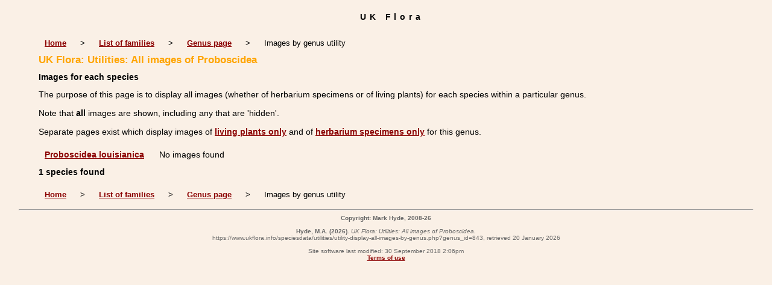

--- FILE ---
content_type: text/html; charset=UTF-8
request_url: https://www.ukflora.info/speciesdata/utilities/utility-display-all-images-by-genus.php?genus_id=843
body_size: 3503
content:
<!DOCTYPE html PUBLIC "-//W3C//DTD XHTML 1.0 Strict//EN"
    "http://www.w3.org/TR/xhtml1/DTD/xhtml1-strict.dtd">
<html xmlns="http://www.w3.org/1999/xhtml" xml:lang="en"
lang="en">
<head><!-- Google tag (gtag.js) -->
<script async src="https://www.googletagmanager.com/gtag/js?id=G-70JBL1XTXF"></script>
<script>
  window.dataLayer = window.dataLayer || [];
  function gtag(){dataLayer.push(arguments);}
  gtag('js', new Date());

  gtag('config', 'G-70JBL1XTXF');
</script><title>UK Flora: Utilities: All images of Proboscidea</title>

<meta http-equiv="Content-Language" content="en" />

<meta name="description"
content="A website about the flora of the UK" />

<meta http-equiv="Content-Type"
content="text/html; charset=utf-8" />


<style type="text/css" media="screen">
/*<![CDATA[*/
@import "../../cols2.css";
/*]]>*/
</style>

<link rel="icon" href="https://www.ukflora.info/favicon.png" type="image/png" sizes="32x32" />
<link rel="shortcut icon" href="https://www.ukflora.info/favicon.png" type="image/png" sizes="32x32" />
 
<link rel="stylesheet" type="text/css" media="print"
href="../../print.css" />

<!-- Google Analytics -->
<script>
window.ga=window.ga||function(){(ga.q=ga.q||[]).push(arguments)};ga.l=+new Date;
ga('create', 'UA-1068483-7', 'auto');
ga('send', 'pageview');
</script>
<script async src='https://www.google-analytics.com/analytics.js'></script>
<!-- End Google Analytics -->
</head>
<body>
<div id="Header">UK Flora</div>


<div class="indent">

<table class="navigation" cellpadding="10" cellspacing="0" summary="Navigation">
<tr>
<td><a href="../../index.php">Home</a></td>
<td>&gt;</td>
<td><a href="../index.php">List of families</a></td>
<td>&gt;</td>
<td><a href="../genus.php?genus_id=843">Genus page</a></td><td>&gt;</td>
<td>Images by genus utility</td>
</tr>
</table> 

<h1>UK Flora: Utilities: All images of Proboscidea</h1>

<h2>Images for each species</h2>
<p>The purpose of this page is to display all images (whether of herbarium specimens or of living plants) for each species within a particular genus.</p>
<p>Note that <strong>all</strong> images are shown, including any that are 'hidden'.</p>
<p>Separate pages exist which display images of <a href="utility-display-living-images-by-genus.php?genus_id=843">living plants only</a> and of <a href="utility-display-herb-images-by-genus.php?genus_id=843">herbarium specimens only</a> for this genus.</p><table cellpadding="10" cellspacing="0" summary="List of species"><tr><td><a href="../species.php?species_id=147920">Proboscidea louisianica</a></td>
<td>No images found</td></tr></table><p><strong>1 species found</strong></p><table class="navigation" cellpadding="10" cellspacing="0" summary="Navigation">
<tr>
<td><a href="../../index.php">Home</a></td>
<td>&gt;</td>
<td><a href="../index.php">List of families</a></td>
<td>&gt;</td>

<td><a href="../genus.php?genus_id=843">Genus page</a></td><td>&gt;</td>
<td>Images by genus utility</td>
</tr>
</table> 

<!-- Close indent div here -->
</div>


<hr />
<div class="tiny"><strong>Copyright: Mark Hyde, 2008-26</strong><br /><br />
<strong>Hyde, M.A.</strong> 
<strong>(2026)</strong>. <em>UK Flora: Utilities: All images of Proboscidea.</em> <br />https://www.ukflora.info/speciesdata/utilities/utility-display-all-images-by-genus.php?genus_id=843, retrieved 20 January 2026<br /><br />Site software last modified: 30 September 2018 2:06pm<br /><a href="../../terms.php">Terms of use</a><br /></div></body>
</html>
